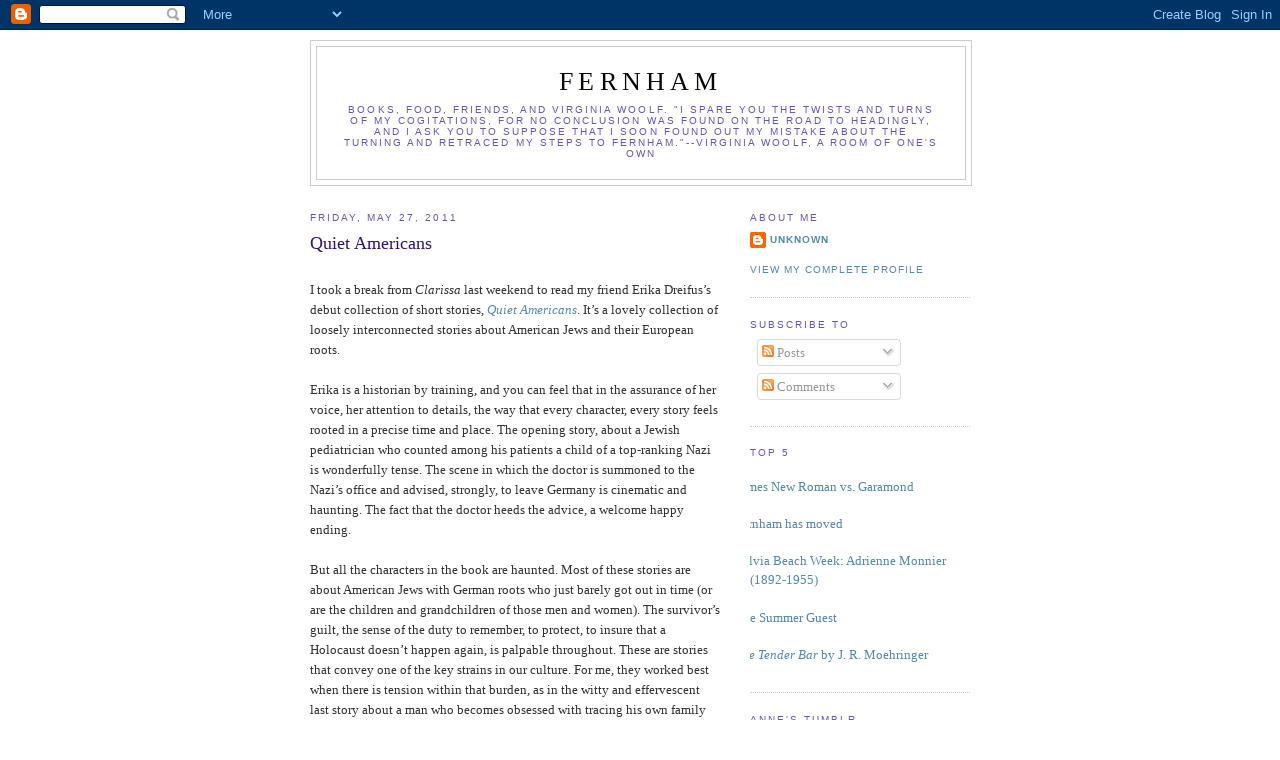

--- FILE ---
content_type: text/html; charset=utf-8
request_url: https://www.google.com/recaptcha/api2/aframe
body_size: 267
content:
<!DOCTYPE HTML><html><head><meta http-equiv="content-type" content="text/html; charset=UTF-8"></head><body><script nonce="m1iA3tJXcfCBNwYv2Ymz3g">/** Anti-fraud and anti-abuse applications only. See google.com/recaptcha */ try{var clients={'sodar':'https://pagead2.googlesyndication.com/pagead/sodar?'};window.addEventListener("message",function(a){try{if(a.source===window.parent){var b=JSON.parse(a.data);var c=clients[b['id']];if(c){var d=document.createElement('img');d.src=c+b['params']+'&rc='+(localStorage.getItem("rc::a")?sessionStorage.getItem("rc::b"):"");window.document.body.appendChild(d);sessionStorage.setItem("rc::e",parseInt(sessionStorage.getItem("rc::e")||0)+1);localStorage.setItem("rc::h",'1769043386575');}}}catch(b){}});window.parent.postMessage("_grecaptcha_ready", "*");}catch(b){}</script></body></html>